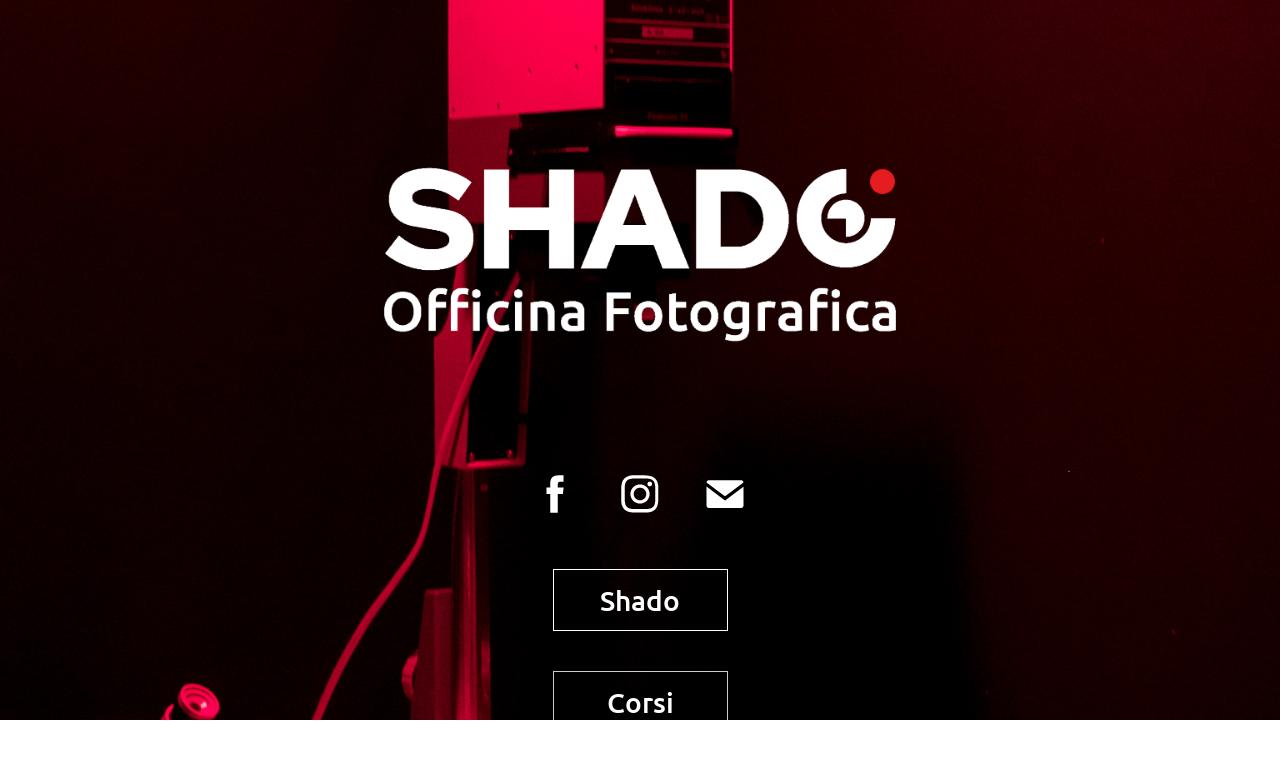

--- FILE ---
content_type: text/html; charset=utf-8
request_url: https://officinafotograficashado.it/
body_size: 3234
content:
<!DOCTYPE HTML>
<html lang="en-US">
<head>
  <meta charset="UTF-8" />
  <meta name="viewport" content="width=device-width, initial-scale=1" />
      <meta name="description"  content="Associazione Culturale ARCI Bologna per la Fotografia e Video" />
      <meta name="twitter:card"  content="summary_large_image" />
      <meta name="twitter:site"  content="@AdobePortfolio" />
      <meta  property="og:title" content="SHADO Officina Fotografica" />
      <meta  property="og:description" content="Associazione Culturale ARCI Bologna per la Fotografia e Video" />
      <meta  property="og:image" content="https://cdn.myportfolio.com/847b35c7-6c23-4890-8e42-2954f25f700e/8d9b735c-4c8a-4604-8968-ad57e06b3bd1_rwc_0x0x2019x931x2019.jpg?h=33649e975dc78df8a4bcd0dbfee368fb" />
        <link rel="icon" href="https://cdn.myportfolio.com/847b35c7-6c23-4890-8e42-2954f25f700e/ae5ec0b5-2495-4c5f-82a9-309d5c8842bd_carw_1x1x32.png?h=164699d3011e6568898281fab2cef735" />
        <link rel="apple-touch-icon" href="https://cdn.myportfolio.com/847b35c7-6c23-4890-8e42-2954f25f700e/129f3191-2ba5-47ae-90f3-c8e9638a95de_carw_1x1x180.jpg?h=5815f547cdbdf430d179e444374c6e37" />
      <link rel="stylesheet" href="/dist/css/main.css" type="text/css" />
      <link rel="stylesheet" href="https://cdn.myportfolio.com/847b35c7-6c23-4890-8e42-2954f25f700e/0d80dcee09acc6b17411257fd21a2f401742465853.css?h=e90c5d203d6bdae527f96299de65c273" type="text/css" />
    <link rel="canonical" href="https://officinafotograficashado.it/home" />
      <title>SHADO Officina Fotografica</title>
    <script type="text/javascript" src="//use.typekit.net/ik/[base64].js?cb=35f77bfb8b50944859ea3d3804e7194e7a3173fb" async onload="
    try {
      window.Typekit.load();
    } catch (e) {
      console.warn('Typekit not loaded.');
    }
    "></script>
</head>
  <body class="transition-enabled">    <section class="splash centered e2e-site-content">
      <div class="outer-wrap">
        <div class="centered-content-wrap js-site-wrap splash-modules">
      <div class='page-background-video page-background-video-with-panel'>
      </div>
      <div class="page-content js-page-content" data-context="pages" data-identity="id:p6223a261a2797453ad0952be99e9bd0d81112e5392592d33a1a51">
        <div id="project-canvas" class="js-project-modules modules content">
          <div id="project-modules">
              
              <div class="project-module module image project-module-image js-js-project-module"  style="padding-top: 0px;
padding-bottom: 0px;
  width: 100%;
  max-width: 800px;
">

  

  
     <div class="js-lightbox" data-src="https://cdn.myportfolio.com/847b35c7-6c23-4890-8e42-2954f25f700e/531699de-fd0e-4b32-9986-723de4eaa904.png?h=1b3d99ab2c76588c99681b63671f409e">
           <img
             class="js-lazy e2e-site-project-module-image"
             src="[data-uri]"
             data-src="https://cdn.myportfolio.com/847b35c7-6c23-4890-8e42-2954f25f700e/531699de-fd0e-4b32-9986-723de4eaa904_rw_1920.png?h=8e276845746bb45959f2aeb17cb19af8"
             data-srcset="https://cdn.myportfolio.com/847b35c7-6c23-4890-8e42-2954f25f700e/531699de-fd0e-4b32-9986-723de4eaa904_rw_600.png?h=fb13c989c2d63f8f953209076973c1fc 600w,https://cdn.myportfolio.com/847b35c7-6c23-4890-8e42-2954f25f700e/531699de-fd0e-4b32-9986-723de4eaa904_rw_1200.png?h=36bf5ec3c886d506ad8d45c67678fe59 1200w,https://cdn.myportfolio.com/847b35c7-6c23-4890-8e42-2954f25f700e/531699de-fd0e-4b32-9986-723de4eaa904_rw_1920.png?h=8e276845746bb45959f2aeb17cb19af8 1920w,"
             data-sizes="(max-width: 1920px) 100vw, 1920px"
             width="1920"
             height="0"
             style="padding-bottom: 46%; background: rgba(0, 0, 0, 0.03)"
             
           >
     </div>
  

</div>

              
              
              
              
              
              
              
              
              
              
              
              
              
              
              
              
              <div class="js-project-module project-module module social_icons project-module-social_icons align-" data-id="m6226413d871284a49a7c3b21ec71a29aa942ba4db086b784fa9b7">
  <div class="module-content module-content-social_icons js-module-content">
      <div class="social">
        <ul>
              <li>
                <a href="https://www.facebook.com/OfficinaFotograficaSHADO/?ref=pages_you_manage" target="_blank">
                  <svg xmlns="http://www.w3.org/2000/svg" xmlns:xlink="http://www.w3.org/1999/xlink" version="1.1" x="0px" y="0px" viewBox="0 0 30 24" xml:space="preserve" class="icon"><path d="M16.21 20h-3.26v-8h-1.63V9.24h1.63V7.59c0-2.25 0.92-3.59 3.53-3.59h2.17v2.76H17.3 c-1.02 0-1.08 0.39-1.08 1.11l0 1.38h2.46L18.38 12h-2.17V20z"/></svg>
                </a>
              </li>
              <li>
                <a href="https://www.instagram.com/shado_officinafotografica/" target="_blank">
                  <svg version="1.1" id="Layer_1" xmlns="http://www.w3.org/2000/svg" xmlns:xlink="http://www.w3.org/1999/xlink" viewBox="0 0 30 24" style="enable-background:new 0 0 30 24;" xml:space="preserve" class="icon">
                  <g>
                    <path d="M15,5.4c2.1,0,2.4,0,3.2,0c0.8,0,1.2,0.2,1.5,0.3c0.4,0.1,0.6,0.3,0.9,0.6c0.3,0.3,0.5,0.5,0.6,0.9
                      c0.1,0.3,0.2,0.7,0.3,1.5c0,0.8,0,1.1,0,3.2s0,2.4,0,3.2c0,0.8-0.2,1.2-0.3,1.5c-0.1,0.4-0.3,0.6-0.6,0.9c-0.3,0.3-0.5,0.5-0.9,0.6
                      c-0.3,0.1-0.7,0.2-1.5,0.3c-0.8,0-1.1,0-3.2,0s-2.4,0-3.2,0c-0.8,0-1.2-0.2-1.5-0.3c-0.4-0.1-0.6-0.3-0.9-0.6
                      c-0.3-0.3-0.5-0.5-0.6-0.9c-0.1-0.3-0.2-0.7-0.3-1.5c0-0.8,0-1.1,0-3.2s0-2.4,0-3.2c0-0.8,0.2-1.2,0.3-1.5c0.1-0.4,0.3-0.6,0.6-0.9
                      c0.3-0.3,0.5-0.5,0.9-0.6c0.3-0.1,0.7-0.2,1.5-0.3C12.6,5.4,12.9,5.4,15,5.4 M15,4c-2.2,0-2.4,0-3.3,0c-0.9,0-1.4,0.2-1.9,0.4
                      c-0.5,0.2-1,0.5-1.4,0.9C7.9,5.8,7.6,6.2,7.4,6.8C7.2,7.3,7.1,7.9,7,8.7C7,9.6,7,9.8,7,12s0,2.4,0,3.3c0,0.9,0.2,1.4,0.4,1.9
                      c0.2,0.5,0.5,1,0.9,1.4c0.4,0.4,0.9,0.7,1.4,0.9c0.5,0.2,1.1,0.3,1.9,0.4c0.9,0,1.1,0,3.3,0s2.4,0,3.3,0c0.9,0,1.4-0.2,1.9-0.4
                      c0.5-0.2,1-0.5,1.4-0.9c0.4-0.4,0.7-0.9,0.9-1.4c0.2-0.5,0.3-1.1,0.4-1.9c0-0.9,0-1.1,0-3.3s0-2.4,0-3.3c0-0.9-0.2-1.4-0.4-1.9
                      c-0.2-0.5-0.5-1-0.9-1.4c-0.4-0.4-0.9-0.7-1.4-0.9c-0.5-0.2-1.1-0.3-1.9-0.4C17.4,4,17.2,4,15,4L15,4L15,4z"/>
                    <path d="M15,7.9c-2.3,0-4.1,1.8-4.1,4.1s1.8,4.1,4.1,4.1s4.1-1.8,4.1-4.1S17.3,7.9,15,7.9L15,7.9z M15,14.7c-1.5,0-2.7-1.2-2.7-2.7
                      c0-1.5,1.2-2.7,2.7-2.7s2.7,1.2,2.7,2.7C17.7,13.5,16.5,14.7,15,14.7L15,14.7z"/>
                    <path d="M20.2,7.7c0,0.5-0.4,1-1,1s-1-0.4-1-1s0.4-1,1-1S20.2,7.2,20.2,7.7L20.2,7.7z"/>
                  </g>
                  </svg>
                </a>
              </li>
              <li>
                <a href="mailto:officinafotograficashado@gmail.com">
                  <svg version="1.1" id="Layer_1" xmlns="http://www.w3.org/2000/svg" xmlns:xlink="http://www.w3.org/1999/xlink" x="0px" y="0px" viewBox="0 0 30 24" style="enable-background:new 0 0 30 24;" xml:space="preserve" class="icon">
                    <g>
                      <path d="M15,13L7.1,7.1c0-0.5,0.4-1,1-1h13.8c0.5,0,1,0.4,1,1L15,13z M15,14.8l7.9-5.9v8.1c0,0.5-0.4,1-1,1H8.1c-0.5,0-1-0.4-1-1 V8.8L15,14.8z"/>
                    </g>
                  </svg>
                </a>
              </li>
        </ul>
      </div>
  </div>
</div>

              
              <div class="js-project-module project-module module button project-module-button" data-id="m62264104c54258ed4ad72ca4dea7b4187e630598626487d1643ff"  style="  max-width: 175px;
 padding-top: 20px;
padding-bottom: px;
">
    <div class="button-container" style="">
      <a href="/shado" class="button-module preserve-whitespace--nowrap">Shado</a>
      
    </div>
</div>

              
              
              
              
              
              
              
              
              
              <div class="js-project-module project-module module button project-module-button" data-id="m62264108cf5182f093c14138ba91d03ee78109751ab7f533f96f8"  style="  max-width: 175px;
 padding-top: px;
padding-bottom: px;
">
    <div class="button-container" style="">
      <a href="/corsi" class="button-module preserve-whitespace--nowrap">Corsi</a>
      
    </div>
</div>

              
              
              
              
              
              
              
              
              
              <div class="js-project-module project-module module button project-module-button" data-id="m6226411d6b81e1da6126147f7309a3ce30d7c417c778d0641b1e5"  style="  max-width: 175px;
 padding-top: px;
padding-bottom: px;
">
    <div class="button-container" style="">
      <a href="/officina" class="button-module preserve-whitespace--nowrap">Officina</a>
      
    </div>
</div>

              
              
              
              
              
              
              
              
              
              <div class="js-project-module project-module module button project-module-button" data-id="m63416a7b767264ff5848e9b20c208d6036eb876b2c3bfe8752bde"  style="  max-width: 175px;
 padding-top: px;
padding-bottom: px;
">
    <div class="button-container" style="">
      <a href="/eventi" class="button-module preserve-whitespace--nowrap">Eventi</a>
      
    </div>
</div>

              
              
              
              
              
              
              
              
              
              <div class="js-project-module project-module module button project-module-button" data-id="m62264123ce57d8b2c7e9cc591a350ebce7bdd95985280a076414c"  style="  max-width: 175px;
 padding-top: px;
padding-bottom: 0px;
">
    <div class="button-container" style="">
      <a href="/contatti" class="button-module preserve-whitespace--nowrap">Contatti</a>
      
    </div>
</div>

              
              
              
              
              
              
              
              
              
          </div>
        </div>
      </div>
        </div>
      </div>
    </section>
</body>
<script type="text/javascript">
  // fix for Safari's back/forward cache
  window.onpageshow = function(e) {
    if (e.persisted) { window.location.reload(); }
  };
</script>
  <script type="text/javascript">var __config__ = {"page_id":"p6223a261a2797453ad0952be99e9bd0d81112e5392592d33a1a51","theme":{"name":"andreas"},"pageTransition":true,"linkTransition":true,"disableDownload":false,"localizedValidationMessages":{"required":"This field is required","Email":"This field must be a valid email address"},"lightbox":{"enabled":true,"color":{"opacity":0.9,"hex":"#F8F8F8"}},"cookie_banner":{"enabled":false}};</script>
  <script type="text/javascript" src="/site/translations?cb=35f77bfb8b50944859ea3d3804e7194e7a3173fb"></script>
  <script type="text/javascript" src="/dist/js/main.js?cb=35f77bfb8b50944859ea3d3804e7194e7a3173fb"></script>
</html>
